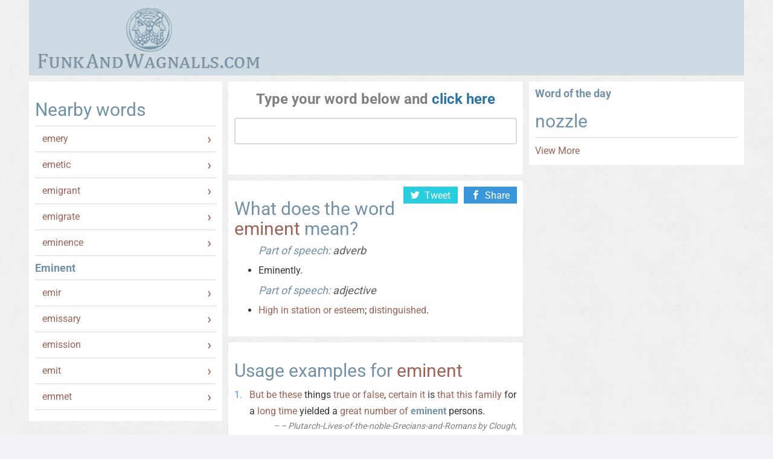

--- FILE ---
content_type: text/html
request_url: https://www.funkandwagnalls.com/eminent
body_size: 4586
content:
<!DOCTYPE html>
<html>
    <head>
	<meta http-equiv="Content-Type" content="text/html; charset=UTF-8"/>
        <meta name="viewport" content="width=device-width, initial-scale=1.0 ">
        <title>Check what does eminent mean | Funkandwagnalls.com</title>
	<link rel="canonical" href="https://www.funkandwagnalls.com/eminent" />
        <meta name="description" content="See dictionary definition of eminent at Funkandwagnalls.com. On our website you can check the various meanings of eminent with usage examples!">
        <meta name="keywords" content="eminent, eminent definition, define eminent, eminent meaning, what does eminent mean">
        <meta name="robots" content="all">
        <style type="text/css">@font-face {font-family:Federo;font-style:normal;font-weight:400;src:url(/cf-fonts/s/federo/5.0.11/latin/400/normal.woff2);unicode-range:U+0000-00FF,U+0131,U+0152-0153,U+02BB-02BC,U+02C6,U+02DA,U+02DC,U+0304,U+0308,U+0329,U+2000-206F,U+2074,U+20AC,U+2122,U+2191,U+2193,U+2212,U+2215,U+FEFF,U+FFFD;font-display:swap;}@font-face {font-family:Open Sans;font-style:normal;font-weight:400;src:url(/cf-fonts/s/open-sans/5.0.20/latin/400/normal.woff2);unicode-range:U+0000-00FF,U+0131,U+0152-0153,U+02BB-02BC,U+02C6,U+02DA,U+02DC,U+0304,U+0308,U+0329,U+2000-206F,U+2074,U+20AC,U+2122,U+2191,U+2193,U+2212,U+2215,U+FEFF,U+FFFD;font-display:swap;}@font-face {font-family:Open Sans;font-style:normal;font-weight:400;src:url(/cf-fonts/s/open-sans/5.0.20/cyrillic-ext/400/normal.woff2);unicode-range:U+0460-052F,U+1C80-1C88,U+20B4,U+2DE0-2DFF,U+A640-A69F,U+FE2E-FE2F;font-display:swap;}@font-face {font-family:Open Sans;font-style:normal;font-weight:400;src:url(/cf-fonts/s/open-sans/5.0.20/latin-ext/400/normal.woff2);unicode-range:U+0100-02AF,U+0304,U+0308,U+0329,U+1E00-1E9F,U+1EF2-1EFF,U+2020,U+20A0-20AB,U+20AD-20CF,U+2113,U+2C60-2C7F,U+A720-A7FF;font-display:swap;}@font-face {font-family:Open Sans;font-style:normal;font-weight:400;src:url(/cf-fonts/s/open-sans/5.0.20/cyrillic/400/normal.woff2);unicode-range:U+0301,U+0400-045F,U+0490-0491,U+04B0-04B1,U+2116;font-display:swap;}@font-face {font-family:Open Sans;font-style:normal;font-weight:400;src:url(/cf-fonts/s/open-sans/5.0.20/greek-ext/400/normal.woff2);unicode-range:U+1F00-1FFF;font-display:swap;}@font-face {font-family:Open Sans;font-style:normal;font-weight:400;src:url(/cf-fonts/s/open-sans/5.0.20/hebrew/400/normal.woff2);unicode-range:U+0590-05FF,U+200C-2010,U+20AA,U+25CC,U+FB1D-FB4F;font-display:swap;}@font-face {font-family:Open Sans;font-style:normal;font-weight:400;src:url(/cf-fonts/s/open-sans/5.0.20/greek/400/normal.woff2);unicode-range:U+0370-03FF;font-display:swap;}@font-face {font-family:Open Sans;font-style:normal;font-weight:400;src:url(/cf-fonts/s/open-sans/5.0.20/vietnamese/400/normal.woff2);unicode-range:U+0102-0103,U+0110-0111,U+0128-0129,U+0168-0169,U+01A0-01A1,U+01AF-01B0,U+0300-0301,U+0303-0304,U+0308-0309,U+0323,U+0329,U+1EA0-1EF9,U+20AB;font-display:swap;}@font-face {font-family:Open Sans;font-style:italic;font-weight:400;src:url(/cf-fonts/s/open-sans/5.0.20/greek-ext/400/italic.woff2);unicode-range:U+1F00-1FFF;font-display:swap;}@font-face {font-family:Open Sans;font-style:italic;font-weight:400;src:url(/cf-fonts/s/open-sans/5.0.20/cyrillic/400/italic.woff2);unicode-range:U+0301,U+0400-045F,U+0490-0491,U+04B0-04B1,U+2116;font-display:swap;}@font-face {font-family:Open Sans;font-style:italic;font-weight:400;src:url(/cf-fonts/s/open-sans/5.0.20/latin/400/italic.woff2);unicode-range:U+0000-00FF,U+0131,U+0152-0153,U+02BB-02BC,U+02C6,U+02DA,U+02DC,U+0304,U+0308,U+0329,U+2000-206F,U+2074,U+20AC,U+2122,U+2191,U+2193,U+2212,U+2215,U+FEFF,U+FFFD;font-display:swap;}@font-face {font-family:Open Sans;font-style:italic;font-weight:400;src:url(/cf-fonts/s/open-sans/5.0.20/vietnamese/400/italic.woff2);unicode-range:U+0102-0103,U+0110-0111,U+0128-0129,U+0168-0169,U+01A0-01A1,U+01AF-01B0,U+0300-0301,U+0303-0304,U+0308-0309,U+0323,U+0329,U+1EA0-1EF9,U+20AB;font-display:swap;}@font-face {font-family:Open Sans;font-style:italic;font-weight:400;src:url(/cf-fonts/s/open-sans/5.0.20/hebrew/400/italic.woff2);unicode-range:U+0590-05FF,U+200C-2010,U+20AA,U+25CC,U+FB1D-FB4F;font-display:swap;}@font-face {font-family:Open Sans;font-style:italic;font-weight:400;src:url(/cf-fonts/s/open-sans/5.0.20/cyrillic-ext/400/italic.woff2);unicode-range:U+0460-052F,U+1C80-1C88,U+20B4,U+2DE0-2DFF,U+A640-A69F,U+FE2E-FE2F;font-display:swap;}@font-face {font-family:Open Sans;font-style:italic;font-weight:400;src:url(/cf-fonts/s/open-sans/5.0.20/latin-ext/400/italic.woff2);unicode-range:U+0100-02AF,U+0304,U+0308,U+0329,U+1E00-1E9F,U+1EF2-1EFF,U+2020,U+20A0-20AB,U+20AD-20CF,U+2113,U+2C60-2C7F,U+A720-A7FF;font-display:swap;}@font-face {font-family:Open Sans;font-style:italic;font-weight:400;src:url(/cf-fonts/s/open-sans/5.0.20/greek/400/italic.woff2);unicode-range:U+0370-03FF;font-display:swap;}@font-face {font-family:Open Sans;font-style:normal;font-weight:700;src:url(/cf-fonts/s/open-sans/5.0.20/cyrillic-ext/700/normal.woff2);unicode-range:U+0460-052F,U+1C80-1C88,U+20B4,U+2DE0-2DFF,U+A640-A69F,U+FE2E-FE2F;font-display:swap;}@font-face {font-family:Open Sans;font-style:normal;font-weight:700;src:url(/cf-fonts/s/open-sans/5.0.20/cyrillic/700/normal.woff2);unicode-range:U+0301,U+0400-045F,U+0490-0491,U+04B0-04B1,U+2116;font-display:swap;}@font-face {font-family:Open Sans;font-style:normal;font-weight:700;src:url(/cf-fonts/s/open-sans/5.0.20/latin-ext/700/normal.woff2);unicode-range:U+0100-02AF,U+0304,U+0308,U+0329,U+1E00-1E9F,U+1EF2-1EFF,U+2020,U+20A0-20AB,U+20AD-20CF,U+2113,U+2C60-2C7F,U+A720-A7FF;font-display:swap;}@font-face {font-family:Open Sans;font-style:normal;font-weight:700;src:url(/cf-fonts/s/open-sans/5.0.20/vietnamese/700/normal.woff2);unicode-range:U+0102-0103,U+0110-0111,U+0128-0129,U+0168-0169,U+01A0-01A1,U+01AF-01B0,U+0300-0301,U+0303-0304,U+0308-0309,U+0323,U+0329,U+1EA0-1EF9,U+20AB;font-display:swap;}@font-face {font-family:Open Sans;font-style:normal;font-weight:700;src:url(/cf-fonts/s/open-sans/5.0.20/greek/700/normal.woff2);unicode-range:U+0370-03FF;font-display:swap;}@font-face {font-family:Open Sans;font-style:normal;font-weight:700;src:url(/cf-fonts/s/open-sans/5.0.20/hebrew/700/normal.woff2);unicode-range:U+0590-05FF,U+200C-2010,U+20AA,U+25CC,U+FB1D-FB4F;font-display:swap;}@font-face {font-family:Open Sans;font-style:normal;font-weight:700;src:url(/cf-fonts/s/open-sans/5.0.20/latin/700/normal.woff2);unicode-range:U+0000-00FF,U+0131,U+0152-0153,U+02BB-02BC,U+02C6,U+02DA,U+02DC,U+0304,U+0308,U+0329,U+2000-206F,U+2074,U+20AC,U+2122,U+2191,U+2193,U+2212,U+2215,U+FEFF,U+FFFD;font-display:swap;}@font-face {font-family:Open Sans;font-style:normal;font-weight:700;src:url(/cf-fonts/s/open-sans/5.0.20/greek-ext/700/normal.woff2);unicode-range:U+1F00-1FFF;font-display:swap;}@font-face {font-family:Open Sans;font-style:italic;font-weight:700;src:url(/cf-fonts/s/open-sans/5.0.20/greek/700/italic.woff2);unicode-range:U+0370-03FF;font-display:swap;}@font-face {font-family:Open Sans;font-style:italic;font-weight:700;src:url(/cf-fonts/s/open-sans/5.0.20/cyrillic-ext/700/italic.woff2);unicode-range:U+0460-052F,U+1C80-1C88,U+20B4,U+2DE0-2DFF,U+A640-A69F,U+FE2E-FE2F;font-display:swap;}@font-face {font-family:Open Sans;font-style:italic;font-weight:700;src:url(/cf-fonts/s/open-sans/5.0.20/greek-ext/700/italic.woff2);unicode-range:U+1F00-1FFF;font-display:swap;}@font-face {font-family:Open Sans;font-style:italic;font-weight:700;src:url(/cf-fonts/s/open-sans/5.0.20/hebrew/700/italic.woff2);unicode-range:U+0590-05FF,U+200C-2010,U+20AA,U+25CC,U+FB1D-FB4F;font-display:swap;}@font-face {font-family:Open Sans;font-style:italic;font-weight:700;src:url(/cf-fonts/s/open-sans/5.0.20/latin-ext/700/italic.woff2);unicode-range:U+0100-02AF,U+0304,U+0308,U+0329,U+1E00-1E9F,U+1EF2-1EFF,U+2020,U+20A0-20AB,U+20AD-20CF,U+2113,U+2C60-2C7F,U+A720-A7FF;font-display:swap;}@font-face {font-family:Open Sans;font-style:italic;font-weight:700;src:url(/cf-fonts/s/open-sans/5.0.20/vietnamese/700/italic.woff2);unicode-range:U+0102-0103,U+0110-0111,U+0128-0129,U+0168-0169,U+01A0-01A1,U+01AF-01B0,U+0300-0301,U+0303-0304,U+0308-0309,U+0323,U+0329,U+1EA0-1EF9,U+20AB;font-display:swap;}@font-face {font-family:Open Sans;font-style:italic;font-weight:700;src:url(/cf-fonts/s/open-sans/5.0.20/cyrillic/700/italic.woff2);unicode-range:U+0301,U+0400-045F,U+0490-0491,U+04B0-04B1,U+2116;font-display:swap;}@font-face {font-family:Open Sans;font-style:italic;font-weight:700;src:url(/cf-fonts/s/open-sans/5.0.20/latin/700/italic.woff2);unicode-range:U+0000-00FF,U+0131,U+0152-0153,U+02BB-02BC,U+02C6,U+02DA,U+02DC,U+0304,U+0308,U+0329,U+2000-206F,U+2074,U+20AC,U+2122,U+2191,U+2193,U+2212,U+2215,U+FEFF,U+FFFD;font-display:swap;}@font-face {font-family:Roboto;font-style:normal;font-weight:400;src:url(/cf-fonts/s/roboto/5.0.11/vietnamese/400/normal.woff2);unicode-range:U+0102-0103,U+0110-0111,U+0128-0129,U+0168-0169,U+01A0-01A1,U+01AF-01B0,U+0300-0301,U+0303-0304,U+0308-0309,U+0323,U+0329,U+1EA0-1EF9,U+20AB;font-display:swap;}@font-face {font-family:Roboto;font-style:normal;font-weight:400;src:url(/cf-fonts/s/roboto/5.0.11/latin-ext/400/normal.woff2);unicode-range:U+0100-02AF,U+0304,U+0308,U+0329,U+1E00-1E9F,U+1EF2-1EFF,U+2020,U+20A0-20AB,U+20AD-20CF,U+2113,U+2C60-2C7F,U+A720-A7FF;font-display:swap;}@font-face {font-family:Roboto;font-style:normal;font-weight:400;src:url(/cf-fonts/s/roboto/5.0.11/greek/400/normal.woff2);unicode-range:U+0370-03FF;font-display:swap;}@font-face {font-family:Roboto;font-style:normal;font-weight:400;src:url(/cf-fonts/s/roboto/5.0.11/cyrillic/400/normal.woff2);unicode-range:U+0301,U+0400-045F,U+0490-0491,U+04B0-04B1,U+2116;font-display:swap;}@font-face {font-family:Roboto;font-style:normal;font-weight:400;src:url(/cf-fonts/s/roboto/5.0.11/greek-ext/400/normal.woff2);unicode-range:U+1F00-1FFF;font-display:swap;}@font-face {font-family:Roboto;font-style:normal;font-weight:400;src:url(/cf-fonts/s/roboto/5.0.11/latin/400/normal.woff2);unicode-range:U+0000-00FF,U+0131,U+0152-0153,U+02BB-02BC,U+02C6,U+02DA,U+02DC,U+0304,U+0308,U+0329,U+2000-206F,U+2074,U+20AC,U+2122,U+2191,U+2193,U+2212,U+2215,U+FEFF,U+FFFD;font-display:swap;}@font-face {font-family:Roboto;font-style:normal;font-weight:400;src:url(/cf-fonts/s/roboto/5.0.11/cyrillic-ext/400/normal.woff2);unicode-range:U+0460-052F,U+1C80-1C88,U+20B4,U+2DE0-2DFF,U+A640-A69F,U+FE2E-FE2F;font-display:swap;}@font-face {font-family:Roboto;font-style:normal;font-weight:700;src:url(/cf-fonts/s/roboto/5.0.11/cyrillic/700/normal.woff2);unicode-range:U+0301,U+0400-045F,U+0490-0491,U+04B0-04B1,U+2116;font-display:swap;}@font-face {font-family:Roboto;font-style:normal;font-weight:700;src:url(/cf-fonts/s/roboto/5.0.11/cyrillic-ext/700/normal.woff2);unicode-range:U+0460-052F,U+1C80-1C88,U+20B4,U+2DE0-2DFF,U+A640-A69F,U+FE2E-FE2F;font-display:swap;}@font-face {font-family:Roboto;font-style:normal;font-weight:700;src:url(/cf-fonts/s/roboto/5.0.11/greek-ext/700/normal.woff2);unicode-range:U+1F00-1FFF;font-display:swap;}@font-face {font-family:Roboto;font-style:normal;font-weight:700;src:url(/cf-fonts/s/roboto/5.0.11/vietnamese/700/normal.woff2);unicode-range:U+0102-0103,U+0110-0111,U+0128-0129,U+0168-0169,U+01A0-01A1,U+01AF-01B0,U+0300-0301,U+0303-0304,U+0308-0309,U+0323,U+0329,U+1EA0-1EF9,U+20AB;font-display:swap;}@font-face {font-family:Roboto;font-style:normal;font-weight:700;src:url(/cf-fonts/s/roboto/5.0.11/latin/700/normal.woff2);unicode-range:U+0000-00FF,U+0131,U+0152-0153,U+02BB-02BC,U+02C6,U+02DA,U+02DC,U+0304,U+0308,U+0329,U+2000-206F,U+2074,U+20AC,U+2122,U+2191,U+2193,U+2212,U+2215,U+FEFF,U+FFFD;font-display:swap;}@font-face {font-family:Roboto;font-style:normal;font-weight:700;src:url(/cf-fonts/s/roboto/5.0.11/latin-ext/700/normal.woff2);unicode-range:U+0100-02AF,U+0304,U+0308,U+0329,U+1E00-1E9F,U+1EF2-1EFF,U+2020,U+20A0-20AB,U+20AD-20CF,U+2113,U+2C60-2C7F,U+A720-A7FF;font-display:swap;}@font-face {font-family:Roboto;font-style:normal;font-weight:700;src:url(/cf-fonts/s/roboto/5.0.11/greek/700/normal.woff2);unicode-range:U+0370-03FF;font-display:swap;}</style>
                    <link rel="stylesheet" type="text/css" href="public/desktop/css/all.min_v0.01.css"/>
        <script src="ajax/libs/jquery/3.2.1/jquery.min.js" type="7403f663f93b11d74489c3f4-text/javascript"></script>
        <script type="7403f663f93b11d74489c3f4-text/javascript" src="public/desktop/js/all.min_v0.01.js"></script>
        <link href="public/desktop/favicon.ico" rel="shortcut icon" type="image/x-icon">
    </head>
    <body>
    <div class="page">
        <header class="header">
                <div class="header-holder">
        <a href="/"><h1 class="logo">Funk And Wagnalls.com</h1></a>    </div>
        </header>
        <div class="main">
            <div class="main-holder">
                <div class="mainContent">
                                            <div class="contentWrapper">
                                                <aside class="sideLeft">
        <div class="aside-box hidden-from-tablet" id="leftads">
                <div class="side_block block_day">
        <h2>Nearby words</h2>
    <ul class="nearby-list">
                    <li><a href="emery">emery</a></li>
                    <li><a href="emetic">emetic</a></li>
                    <li><a href="emigrant">emigrant</a></li>
                    <li><a href="emigrate">emigrate</a></li>
                    <li><a href="eminence">eminence</a></li>
                    <li class="current"><h4><strong>Eminent</strong></h4></li>
                    <li><a href="emir">emir</a></li>
                    <li><a href="emissary">emissary</a></li>
                    <li><a href="emission">emission</a></li>
                    <li><a href="emit">emit</a></li>
                    <li><a href="emmet">emmet</a></li>
            </ul>
    </div>
        </div>
    </aside>
                                                    <div class="content">
                                                    <div class="contentTop">
                                    <div class="content-box">
        <div class="search">
    <form class="search-form" action="#" onsubmit="if (!window.__cfRLUnblockHandlers) return false; return false;" data-cf-modified-7403f663f93b11d74489c3f4-="">
        <select id="search-layer" style="display: none;">
            <option value="/" selected></option>
        </select>
        <h2>Type your word below and <a onclick="if (!window.__cfRLUnblockHandlers) return false; checkSearch('search'); return false;" data-cf-modified-7403f663f93b11d74489c3f4-="">click here</a></h2>
        <div class="search-holder">
            <input id="search" type="text">
            <button><a onclick="if (!window.__cfRLUnblockHandlers) return false; checkSearch('search'); return false;" data-cf-modified-7403f663f93b11d74489c3f4-=""><i class="icon-search"></i></a></button>
        </div>
    </form>
</div>    </div>
                            </div>
                                <div class="contentMiddle" xmlns="http://www.w3.org/1999/html">
                            <div class="content-box">
                <div class="word-transcription">
                    <ul class="social-share">
    <li>
        <a class="twitter" href="https://twitter.com/share" onclick="if (!window.__cfRLUnblockHandlers) return false; window.open('http://twitter.com/home?status=http://www.funkandwagnalls.com/eminent','','Width=600, Height=450, Left=400, Top=300, Toolbar=no, Location=no, Directories=no, Status=no, Scrollbars=no, Resizable=no'); return false" data-cf-modified-7403f663f93b11d74489c3f4-=""><i class="icon icon-twitter"></i>Tweet</a>
    </li>
    <li>
        <a class="facebook" href="https://www.facebook.com/" onclick="if (!window.__cfRLUnblockHandlers) return false; window.open('http://www.facebook.com/share.php?u=http://www.funkandwagnalls.com/eminent&amp;amp;title=funkandwagnalls.com is your online dictionary','','Width=500, Height=300, Left=400, Top=300, Toolbar=no, Location=no, Directories=no, Status=no, Scrollbars=no, Resizable=no'); return false" data-cf-modified-7403f663f93b11d74489c3f4-="">
            <i class="icon icon-facebook"></i>Share
        </a>
    </li>
</ul>
                </div>
                <dl>
                    <dt><h2>What does the word <span class="highlight-word">eminent</span> mean?</h2></dt>
                    <dd>
                        <ul>
                                                            <em><h4>Part of speech: <span class="speech">adverb</span></h4></em>
                                <li>
                                    <p>
                                                                                    Eminently.
                                                                            </p>
                                </li>
                                                            <em><h4>Part of speech: <span class="speech">adjective</span></h4></em>
                                <li>
                                    <p>
                                                                                    <a id="def" href="high">High</a> 
                                                                                    <a id="def" href="in">in</a> 
                                                                                    <a id="def" href="station">station</a> 
                                                                                    <a id="def" href="or">or</a> 
                                                                                    <a id="def" href="esteem">esteem</a>; 
                                                                                    <a id="def" href="distinguished">distinguished</a>.
                                                                            </p>
                                </li>
                                                    </ul>
                    </dd>
                </dl>
            </div>
                            <div class="content-box">
                <div class="mask">
                    <div class="mask-holder">
                        <h2>Usage examples for <span class="highlight-word">eminent</span></h2>
                        <ol>
                                                            <li>
                                    <blockquote>
                                                                                                                                    <a href="but">But</a> 
                                                                                                                                                                                <a href="be">be</a> 
                                                                                                                                                                                <a href="these">these</a> 
                                                                                                                                                                                things 
                                                                                                                                                                                <a href="true">true</a> 
                                                                                                                                                                                <a href="or">or</a> 
                                                                                                                                                                                <a href="false">false</a>, 
                                                                                                                                                                                <a href="certain">certain</a> 
                                                                                                                                                                                <a href="it">it</a> 
                                                                                                                                                                                is 
                                                                                                                                                                                <a href="that">that</a> 
                                                                                                                                                                                <a href="this">this</a> 
                                                                                                                                                                                <a href="family">family</a> 
                                                                                                                                                                                for 
                                                                                                                                                                                a 
                                                                                                                                                                                <a href="long">long</a> 
                                                                                                                                                                                <a href="time">time</a> 
                                                                                                                                                                                yielded 
                                                                                                                                                                                a 
                                                                                                                                                                                <a href="great">great</a> 
                                                                                                                                                                                <a href="number">number</a> 
                                                                                                                                                                                <a href="of">of</a> 
                                                                                                                                                                                <b>eminent</b> 
                                                                                                                                                                                persons.
                                                                                                                            <cite>&ndash;&nbsp;Plutarch-Lives-of-the-noble-Grecians-and-Romans by Clough, Arthur Hugh</cite>
                                    </blockquote>
                                </li>
                                                            <li>
                                    <blockquote>
                                                                                                                                    <a href="in">In</a> 
                                                                                                                                                                                <a href="the">the</a> 
                                                                                                                                                                                <a href="/">loss</a> 
                                                                                                                                                                                <a href="of">of</a> 
                                                                                                                                                                                <a href="her">her</a>, 
                                                                                                                                                                                Gouldtown 
                                                                                                                                                                                <a href="has">has</a> 
                                                                                                                                                                                <a href="lost">lost</a> 
                                                                                                                                                                                <a href="one">one</a> 
                                                                                                                                                                                <a href="of">of</a> 
                                                                                                                                                                                <a href="its">its</a> 
                                                                                                                                                                                stays 
                                                                                                                                                                                <a href="and">and</a> 
                                                                                                                                                                                guides; 
                                                                                                                                                                                <a href="the">the</a> 
                                                                                                                                                                                <a href="world">world</a>, 
                                                                                                                                                                                <a href="an">an</a> 
                                                                                                                                                                                <b>eminent</b> 
                                                                                                                                                                                <a href="woman">woman</a>, 
                                                                                                                                                                                <a href="one">one</a> 
                                                                                                                                                                                <a href="of">of</a> 
                                                                                                                                                                                <a href="its">its</a> 
                                                                                                                                                                                greatest, 
                                                                                                                                                                                <a href="because">because</a> 
                                                                                                                                                                                <a href="one">one</a> 
                                                                                                                                                                                <a href="of">of</a> 
                                                                                                                                                                                <a href="its">its</a> 
                                                                                                                                                                                <a href="best">best</a>, 
                                                                                                                                                                                <a href="and">and</a> 
                                                                                                                                                                                <a href="the">the</a> 
                                                                                                                                                                                <a href="church">church</a> 
                                                                                                                                                                                <a href="one">one</a> 
                                                                                                                                                                                <a href="of">of</a> 
                                                                                                                                                                                <a href="its">its</a> 
                                                                                                                                                                                <a href="most">most</a> 
                                                                                                                                                                                <a href="valiant">valiant</a> 
                                                                                                                                                                                soldiers.
                                                                                                                            <cite>&ndash;&nbsp;Memoirs of Mrs. Rebecca Steward by T. G. Steward</cite>
                                    </blockquote>
                                </li>
                                                            <li>
                                    <blockquote>
                                                                                                                                    <a href="the">The</a> 
                                                                                                                                                                                <a href="very">very</a> 
                                                                                                                                                                                <b>eminent</b> 
                                                                                                                                                                                <a href="/">surgeon</a> 
                                                                                                                                                                                <a href="into">into</a> 
                                                                                                                                                                                <a href="whose">whose</a> 
                                                                                                                                                                                hands 
                                                                                                                                                                                Daniel 
                                                                                                                                                                                <a href="had">had</a> 
                                                                                                                                                                                luckily 
                                                                                                                                                                                <a href="fallen">fallen</a> 
                                                                                                                                                                                <a href="did">did</a> 
                                                                                                                                                                                <a href="not">not</a> 
                                                                                                                                                                                <a href="press">press</a> 
                                                                                                                                                                                <a href="his">his</a> 
                                                                                                                                                                                questions 
                                                                                                                                                                                <a href="very">very</a> 
                                                                                                                                                                                <a href="far">far</a> 
                                                                                                                                                                                <a href="when">when</a> 
                                                                                                                                                                                <a href="his">his</a> 
                                                                                                                                                                                <a href="/">patient</a> 
                                                                                                                                                                                <a href="told">told</a> 
                                                                                                                                                                                <a href="him">him</a> 
                                                                                                                                                                                <a href="that">that</a> 
                                                                                                                                                                                <a href="it">it</a> 
                                                                                                                                                                                <a href="would">would</a> 
                                                                                                                                                                                <a href="be">be</a> 
                                                                                                                                                                                for 
                                                                                                                                                                                <a href="the">the</a> 
                                                                                                                                                                                <a href="/">welfare</a> 
                                                                                                                                                                                <a href="of">of</a> 
                                                                                                                                                                                <a href="many">many</a> 
                                                                                                                                                                                <a href="people">people</a> 
                                                                                                                                                                                <a href="that">that</a> 
                                                                                                                                                                                <a href="nothing">nothing</a> 
                                                                                                                                                                                <a href="further">further</a> 
                                                                                                                                                                                <a href="should">should</a> 
                                                                                                                                                                                <a href="be">be</a> 
                                                                                                                                                                                asked 
                                                                                                                                                                                <a href="on">on</a> 
                                                                                                                                                                                <a href="the">the</a> 
                                                                                                                                                                                <a href="matter">matter</a>.
                                                                                                                            <cite>&ndash;&nbsp;Lady Anna by Anthony Trollope</cite>
                                    </blockquote>
                                </li>
                                                    </ol>
                    </div>
                </div>
            </div>
    </div>
                                                    </div>
                            <aside class="sideRight">
        <div class="aside-box">
            <h3>Word of the day</h3>
    <h2><span itemprop="name">nozzle</span></h2>
    <ul>
            </ul>
    <a itemprop="relatedLink" href="/" class="more">View More</a>
        </div>
    </aside>
                    </div>
                </div>
                <div class="mainBottom">
                    <div class="alphabet-box">
    <strong class="label">Alphabet:</strong>
    <ul class="alphabet">
                                                                                                                                <li>
                        <a href="A">A</a>
                    </li>
                                                                                                <li>
                        <a href="B">B</a>
                    </li>
                                                                                                <li>
                        <a href="C">C</a>
                    </li>
                                                                                                <li>
                        <a href="D">D</a>
                    </li>
                                                                                                <li>
                        <a href="E">E</a>
                    </li>
                                                                                                <li>
                        <a href="F">F</a>
                    </li>
                                                                                                <li>
                        <a href="G">G</a>
                    </li>
                                                                                                <li>
                        <a href="H">H</a>
                    </li>
                                                                                                <li>
                        <a href="I">I</a>
                    </li>
                                                                                                <li>
                        <a href="J">J</a>
                    </li>
                                                                                                <li>
                        <a href="K">K</a>
                    </li>
                                                                                                <li>
                        <a href="L">L</a>
                    </li>
                                                                                                <li>
                        <a href="M">M</a>
                    </li>
                                                                                                <li>
                        <a href="N">N</a>
                    </li>
                                                                                                <li>
                        <a href="O">O</a>
                    </li>
                                                                                                <li>
                        <a href="P">P</a>
                    </li>
                                                                                                <li>
                        <a href="Q">Q</a>
                    </li>
                                                                                                <li>
                        <a href="R">R</a>
                    </li>
                                                                                                <li>
                        <a href="S">S</a>
                    </li>
                                                                                                <li>
                        <a href="T">T</a>
                    </li>
                                                                                                <li>
                        <a href="U">U</a>
                    </li>
                                                                                                <li>
                        <a href="V">V</a>
                    </li>
                                                                                                <li>
                        <a href="W">W</a>
                    </li>
                                                                                                <li>
                        <a href="X">X</a>
                    </li>
                                                                                                <li>
                        <a href="Y">Y</a>
                    </li>
                                                                                                <li>
                        <a href="Z">Z</a>
                    </li>
                                        </ul>
    <form name="mob-alp-form">
        <select name="mob-alphabet" onchange="if (!window.__cfRLUnblockHandlers) return false; window.document.location.href=this.options[this.selectedIndex].value;" data-cf-modified-7403f663f93b11d74489c3f4-="">
                            <option value="/" selected>...</option>
                                                                                                                                                                                    <option value="/A">A</option>
                                                                                                                            <option value="/B">B</option>
                                                                                                                            <option value="/C">C</option>
                                                                                                                            <option value="/D">D</option>
                                                                                                                            <option value="/E">E</option>
                                                                                                                            <option value="/F">F</option>
                                                                                                                            <option value="/G">G</option>
                                                                                                                            <option value="/H">H</option>
                                                                                                                            <option value="/I">I</option>
                                                                                                                            <option value="/J">J</option>
                                                                                                                            <option value="/K">K</option>
                                                                                                                            <option value="/L">L</option>
                                                                                                                            <option value="/M">M</option>
                                                                                                                            <option value="/N">N</option>
                                                                                                                            <option value="/O">O</option>
                                                                                                                            <option value="/P">P</option>
                                                                                                                            <option value="/Q">Q</option>
                                                                                                                            <option value="/R">R</option>
                                                                                                                            <option value="/S">S</option>
                                                                                                                            <option value="/T">T</option>
                                                                                                                            <option value="/U">U</option>
                                                                                                                            <option value="/V">V</option>
                                                                                                                            <option value="/W">W</option>
                                                                                                                            <option value="/X">X</option>
                                                                                                                            <option value="/Y">Y</option>
                                                                                                                            <option value="/Z">Z</option>
                                                        </select>
    </form>
</div>                </div>
            </div>
        </div>
        <footer class="footer">
                <div class="footer-holder">
        <div class="footer-left">
            <address>DomainOptions, Inc., 7260 W Azure Dr Ste 140-829, Las Vegas, NV 89130 USA.</address>
<p><span>email: <a href="/cdn-cgi/l/email-protection#f39a9d959cb3979c9e929a9d9c83879a9c9d80dd9d9687"><span class="__cf_email__" data-cfemail="2940474f46694d464448404746595d4046475a07474c5d">[email&#160;protected]</span></a></span></p>            <ul class="social-networks">
    <li>
        <a href="https://www.facebook.com/" onclick="if (!window.__cfRLUnblockHandlers) return false; window.open('http://www.facebook.com/share.php?u=http://www.funkandwagnalls.com/eminent&amp;amp;title=funkandwagnalls.com is your online dictionary','','Width=500, Height=300, Left=400, Top=300, Toolbar=no, Location=no, Directories=no, Status=no, Scrollbars=no, Resizable=no'); return false" data-cf-modified-7403f663f93b11d74489c3f4-=""><i class="icon icon-facebook"></i></a>
    </li>
    <li>
        <a href="https://twitter.com/share" onclick="if (!window.__cfRLUnblockHandlers) return false; window.open('http://twitter.com/home?status=http://www.funkandwagnalls.com/eminent','','Width=600, Height=450, Left=400, Top=300, Toolbar=no, Location=no, Directories=no, Status=no, Scrollbars=no, Resizable=no'); return false" data-cf-modified-7403f663f93b11d74489c3f4-=""><i class="icon icon-twitter"></i></a>
    </li>
</ul>        </div>
        <div class="footer-right">
            <nav class="footer-nav">
    <ul>
        <li><a href="/" rel="nofollow">Home</a></li>
        <li><a href="privacy-policy" rel="nofollow">Privacy Policy</a></li>
    </ul>
</nav>            <p>© 2012-2020 DomainOptions, Inc.</p>
<p>Trademarks belong to their respective owners. All rights reserved.</p>        </div>
    </div>
        </footer>
    </div>
        <script data-cfasync="false" src="/cdn-cgi/scripts/5c5dd728/cloudflare-static/email-decode.min.js"></script><script src="/cdn-cgi/scripts/7d0fa10a/cloudflare-static/rocket-loader.min.js" data-cf-settings="7403f663f93b11d74489c3f4-|49" defer></script><script defer src="https://static.cloudflareinsights.com/beacon.min.js/vcd15cbe7772f49c399c6a5babf22c1241717689176015" integrity="sha512-ZpsOmlRQV6y907TI0dKBHq9Md29nnaEIPlkf84rnaERnq6zvWvPUqr2ft8M1aS28oN72PdrCzSjY4U6VaAw1EQ==" data-cf-beacon='{"version":"2024.11.0","token":"0697c761b15546bfb4185e7623553481","r":1,"server_timing":{"name":{"cfCacheStatus":true,"cfEdge":true,"cfExtPri":true,"cfL4":true,"cfOrigin":true,"cfSpeedBrain":true},"location_startswith":null}}' crossorigin="anonymous"></script>
</body>
</html>

--- FILE ---
content_type: text/css
request_url: https://www.funkandwagnalls.com/public/desktop/css/all.min_v0.01.css
body_size: 6778
content:
@charset "utf-8"; @font-face{font-family:'icomoon';src:url("../fonts/icomoon_mdagel.eot");src:url("../fonts/icomoon_mdagel.eot#iefix") format("embedded-opentype"),url("../fonts/icomoon_mdagel.ttf") format("truetype"),url("../fonts/icomoon_mdagel.woff") format("woff"),url("../fonts/icomoon_mdagel-icomoon.svg") format("svg");font-weight:400;font-style:normal}[class^="icon-"],[class*=" icon-"]{font-family:'icomoon'!important;speak:none;font-style:normal;font-weight:400;font-variant:normal;text-transform:none;line-height:1; -webkit-font-smoothing:antialiased;-moz-osx-font-smoothing:grayscale}.icon-quotes-right:before{content:"\e978"}.icon-search:before{content:"\e986"}.icon-arrow-right2:before{content:"\ea3c"}.icon-arrow-left2:before{content:"\ea40"}.icon-google-plus:before{content:"\ea8b"}.icon-facebook:before{content:"\ea90"}.icon-twitter:before{content:"\ea96"}html{font-family:sans-serif;-ms-text-size-adjust:100%;-webkit-text-size-adjust:100%}body{margin:0;background:url(../images/bg-body1.gif)}article,aside,details,figcaption,figure,footer,header,hgroup,main,menu,nav,section,summary{display:block}audio,canvas,progress,video{display:inline-block;vertical-align:baseline}audio:not([controls]){display:none;height:0}[hidden],template{display:none}a{background-color:transparent}a:active,a:hover{outline:0}abbr[title]{border-bottom:1px dotted}b,strong{font-weight:700}dfn{font-style:italic}h1{font-size:2em;margin:.67em 0}mark{background:#ff0;color:#000}small{font-size:80%}sub,sup{font-size:75%;line-height:0;position:relative;vertical-align:baseline}sup{top:-.5em}sub{bottom:-.25em}img{border:0}svg:not(:root){overflow:hidden}figure{margin:1em 40px}hr{box-sizing:content-box;height:0}pre{overflow:auto}code,kbd,pre,samp{font-family:monospace,monospace;font-size:1em}button,input,optgroup,select,textarea{color:inherit;font:inherit;margin:0}button{overflow:visible}button,select{text-transform:none}button,html input[type="button"],input[type="reset"],input[type="submit"]{-webkit-appearance:button;cursor:pointer}button[disabled],html input[disabled]{cursor:default}button::-moz-focus-inner,input::-moz-focus-inner{border:0;padding:0}input{line-height:normal}input[type="checkbox"],input[type="radio"]{box-sizing:border-box;padding:0}input[type="number"]::-webkit-inner-spin-button,input[type="number"]::-webkit-outer-spin-button{height:auto}input[type="search"]{-webkit-appearance:textfield;box-sizing:content-box}input[type="search"]::-webkit-search-cancel-button,input[type="search"]::-webkit-search-decoration{-webkit-appearance:none}fieldset{border:1px solid #c0c0c0;margin:0 2px;padding:.35em .625em .75em}legend{border:0;padding:0}textarea{overflow:auto}optgroup{font-weight:700}table{border-collapse:collapse;border-spacing:0}td,th{padding:0}*{box-sizing:border-box}*:before,*:after{box-sizing:border-box}html{font-size:10px;-webkit-tap-highlight-color:transparent}body{font-family:"Roboto",Arial,sans-serif;font-size:16px;line-height:1.6875;color:#363636;background-color:#f1f2f7}input,button,select,textarea{font-family:inherit;font-size:inherit;line-height:inherit}a{color:#9b6459;text-decoration:none}a:hover,a:focus{color:#65342B;text-decoration:none}a:focus{outline:5px auto -webkit-focus-ring-color;outline-offset:-2px}figure{margin:0}img{vertical-align:middle}.img-responsive{display:block;max-width:100%;height:auto}.img-rounded{border-radius:6px}.img-thumbnail{padding:4px;line-height:1.6875;background-color:#fff;border:1px solid #ddd;border-radius:4px;transition:all 0.2s ease-in-out;display:inline-block;max-width:100%;height:auto}.img-circle{border-radius:50%}hr{margin-top:20px;margin-bottom:20px;border:0;border-top:1px solid #eeeeee}.sr-only{position:absolute;width:1px;height:1px;margin:-1px;padding:0;overflow:hidden;clip:rect(0,0,0,0);border:0}.sr-only-focusable:active,.sr-only-focusable:focus{position:static;width:auto;height:auto;margin:0;overflow:visible;clip:auto}[role="button"]{cursor:pointer}html,body{min-width:320px;height:100%}body{overflow-x:hidden;overflow-y:scroll;-webkit-font-smoothing:subpixel-antialiased}a{transition:color 350ms,background-color 350ms,border-color 350ms;cursor:pointer}a:hover,a:focus,a:active{outline:none}a:focus,a:active{text-decoration:none}img{vertical-align:top;max-width:100%;height:auto}textarea{resize:vertical}input[type=submit]:hover,input[type=submit]:focus,input[type=submit]:active,button:hover,button:focus,button:active{outline:none;cursor:pointer}input[type=search]::-webkit-search-decoration,input[type=search]::-webkit-search-cancel-button,input[type=search]::-webkit-search-results-button,input[type=search]::-webkit-search-results-decoration{-webkit-appearance:none;appearance:none}input[type=password]{-webkit-text-security:disc}input[type=submit],input[type=text],input[type=email],input[type=search],input[type=password],input[type=file],input[type=number],input[type=url],textarea{-webkit-appearance:none;-moz-appearance:none;appearance:none;border-radius:0}input[type=image]{border:0}input[type=text],input[type=password],input[type=email],input[type=tel],textarea{-webkit-tap-highlight-color:transparent;-webkit-user-modify:read-write-plaintext-only}input[type=number]::-webkit-outer-spin-button{margin:0}input::-ms-clear{display:none;width:0;height:0}@media (orientation:landscape){body{width:100%}}.iframe{display:-webkit-flex;display:-ms-flexbox;display:flex;-webkit-justify-content:center;-ms-flex-pack:center;justify-content:center}ol{margin:0;padding:0;list-style:none;counter-reset:item}ol>li{list-style-type:none}ol li{display:table;width:100%;margin-bottom:7px}ol li:before{content:counter(item) ".";counter-increment:item;width:25px;display:table-cell;padding-right:3px;color:#4e97f2}ol blockquote{margin:0}blockquote b{color:#7392a6}.bulleted-list{margin:0;padding:0;list-style:none;font-family:"Open Sans","Roboto",Arial,Helvetica,sans-serif}.bulleted-list>li{list-style-type:none}.bulleted-list li{position:relative;padding-left:28px;margin-bottom:7px}.bulleted-list li:before{content:"";position:absolute;left:0;top:10px;height:4px;width:4px;border-radius:50%;background:#4e97f2}.bulleted-list blockquote{margin:0}blockquote{padding:0;margin-bottom:10px;border:none}blockquote q{display:block;margin:0}blockquote q:before{content:"“"}blockquote q:after{content:"”"}blockquote cite{display:block;text-align:right;font-size:14px;color:#7e7e7e}blockquote cite:before{content:"–";margin-right:3px}h1,h2,h3,h4,h5,h6,.h1,.h2,.h3,.h4,.h5,.h6{font-family:inherit;font-weight:500;line-height:1.1;color:#7392a6}h1 small,h1 .small,h2 small,h2 .small,h3 small,h3 .small,h4 small,h4 .small,h5 small,h5 .small,h6 small,h6 .small,.h1 small,.h1 .small,.h2 small,.h2 .small,.h3 small,.h3 .small,.h4 small,.h4 .small,.h5 small,.h5 .small,.h6 small,.h6 .small{font-weight:400;line-height:1;color:#777777}h1,.h1,h2,.h2,h3,.h3{margin-top:20px;margin-bottom:10px}h1 small,h1 .small,.h1 small,.h1 .small,h2 small,h2 .small,.h2 small,.h2 .small,h3 small,h3 .small,.h3 small,.h3 .small{font-size:65%}h4,.h4,h5,.h5,h6,.h6{margin-top:10px;margin-bottom:10px}h4 small,h4 .small,.h4 small,.h4 .small,h5 small,h5 .small,.h5 small,.h5 .small,h6 small,h6 .small,.h6 small,.h6 .small{font-size:75%}h1,.h1{font-size:36px}h2,.h2{font-size:30px}h3,.h3{font-size:24px}h4,.h4{font-size:18px}h5,.h5{font-size:14px}h6,.h6{font-size:12px}p{margin:0 0 10px}.lead{margin-bottom:20px;font-size:18px;font-weight:300;line-height:1.4}@media (min-width:768px){.lead{font-size:24px}}small,.small{font-size:75%}mark,.mark{background-color:#fcf8e3;padding:.2em}.text-left{text-align:left}.text-right{text-align:right}.text-center{text-align:center}.text-justify{text-align:justify}.text-nowrap{white-space:nowrap}.text-lowercase{text-transform:lowercase}.text-uppercase,.initialism{text-transform:uppercase}.text-capitalize{text-transform:capitalize}.text-muted{color:#777777}.text-primary{color:#337ab7}a.text-primary:hover,a.text-primary:focus{color:#286090}.text-success{color:#3c763d}a.text-success:hover,a.text-success:focus{color:#2b542c}.text-info{color:#31708f}a.text-info:hover,a.text-info:focus{color:#245269}.text-warning{color:#8a6d3b}a.text-warning:hover,a.text-warning:focus{color:#66512c}.text-danger{color:#a94442}a.text-danger:hover,a.text-danger:focus{color:#843534}.bg-primary{color:#fff}.bg-primary{background-color:#337ab7}a.bg-primary:hover,a.bg-primary:focus{background-color:#286090}.bg-success{background-color:#dff0d8}a.bg-success:hover,a.bg-success:focus{background-color:#c1e2b3}.bg-info{background-color:#d9edf7}a.bg-info:hover,a.bg-info:focus{background-color:#afd9ee}.bg-warning{background-color:#fcf8e3}a.bg-warning:hover,a.bg-warning:focus{background-color:#f7ecb5}.bg-danger{background-color:#f2dede}a.bg-danger:hover,a.bg-danger:focus{background-color:#e4b9b9}.page-header{padding-bottom:9px;margin:40px 0 20px;border-bottom:1px solid #eeeeee}ul,ol{margin-top:0;margin-bottom:10px}ul ul,ul ol,ol ul,ol ol{margin-bottom:0}.list-unstyled{padding-left:0;list-style:none}.list-inline{padding-left:0;list-style:none;margin-left:-5px}.list-inline>li{display:inline-block;padding-left:5px;padding-right:5px}dl{margin-top:0;margin-bottom:20px}dt,dd{line-height:1.6875}dt{font-weight:700}dd{margin-left:0}.dl-horizontal dd:before,.dl-horizontal dd:after{content:" ";display:table}.dl-horizontal dd:after{clear:both}@media (min-width:768px){.dl-horizontal dt{float:left;width:160px;clear:left;text-align:right;overflow:hidden;text-overflow:ellipsis;white-space:nowrap}.dl-horizontal dd{margin-left:180px}}abbr[title],abbr[data-original-title]{cursor:help;border-bottom:1px dotted #777777}.initialism{font-size:90%}blockquote{padding:10px 20px;margin:0 0 0;font-size:16px;border-left:5px solid #eeeeee}blockquote p:last-child,blockquote ul:last-child,blockquote ol:last-child{margin-bottom:0}blockquote footer,blockquote small,blockquote .small{display:block;font-size:80%;line-height:1.6875;color:#777777}blockquote footer:before,blockquote small:before,blockquote .small:before{content:'\2014 \00A0'}.blockquote-reverse,blockquote.pull-right{padding-right:15px;padding-left:0;border-right:5px solid #eeeeee;border-left:0;text-align:right}.blockquote-reverse footer:before,.blockquote-reverse small:before,.blockquote-reverse .small:before,blockquote.pull-right footer:before,blockquote.pull-right small:before,blockquote.pull-right .small:before{content:''}.blockquote-reverse footer:after,.blockquote-reverse small:after,.blockquote-reverse .small:after,blockquote.pull-right footer:after,blockquote.pull-right small:after,blockquote.pull-right .small:after{content:'\00A0 \2014'}address{margin-bottom:20px;font-style:normal;line-height:1.6875}.clearfix:before,.clearfix:after{content:" ";display:table}.clearfix:after{clear:both}.center-block{display:block;margin-left:auto;margin-right:auto}.pull-right{float:right!important}.pull-left{float:left!important}.hide{display:none!important}.show{display:block!important}.invisible{visibility:hidden}.text-hide{font:0/0 a;color:transparent;text-shadow:none;background-color:transparent;border:0}.hidden{display:none!important}.affix{position:fixed}@-ms-viewport{width:device-width}.visible-xs{display:none!important}.visible-sm{display:none!important}.visible-md{display:none!important}.visible-lg{display:none!important}.visible-xs-block,.visible-xs-inline,.visible-xs-inline-block,.visible-sm-block,.visible-sm-inline,.visible-sm-inline-block,.visible-md-block,.visible-md-inline,.visible-md-inline-block,.visible-lg-block,.visible-lg-inline,.visible-lg-inline-block{display:none!important}@media (max-width:767px){.visible-xs{display:block!important}table.visible-xs{display:table!important}tr.visible-xs{display:table-row!important}th.visible-xs,td.visible-xs{display:table-cell!important}}@media (max-width:767px){.visible-xs-block{display:block!important}}@media (max-width:767px){.visible-xs-inline{display:inline!important}}@media (max-width:767px){.visible-xs-inline-block{display:inline-block!important}}@media (min-width:768px) and (max-width:991px){.visible-sm{display:block!important}table.visible-sm{display:table!important}tr.visible-sm{display:table-row!important}th.visible-sm,td.visible-sm{display:table-cell!important}}@media (min-width:768px) and (max-width:991px){.visible-sm-block{display:block!important}}@media (min-width:768px) and (max-width:991px){.visible-sm-inline{display:inline!important}}@media (min-width:768px) and (max-width:991px){.visible-sm-inline-block{display:inline-block!important}}@media (min-width:992px) and (max-width:1199px){.visible-md{display:block!important}table.visible-md{display:table!important}tr.visible-md{display:table-row!important}th.visible-md,td.visible-md{display:table-cell!important}}@media (min-width:992px) and (max-width:1199px){.visible-md-block{display:block!important}}@media (min-width:992px) and (max-width:1199px){.visible-md-inline{display:inline!important}}@media (min-width:992px) and (max-width:1199px){.visible-md-inline-block{display:inline-block!important}}@media (min-width:1200px){.visible-lg{display:block!important}table.visible-lg{display:table!important}tr.visible-lg{display:table-row!important}th.visible-lg,td.visible-lg{display:table-cell!important}}@media (min-width:1200px){.visible-lg-block{display:block!important}}@media (min-width:1200px){.visible-lg-inline{display:inline!important}}@media (min-width:1200px){.visible-lg-inline-block{display:inline-block!important}}@media (max-width:767px){.hidden-xs{display:none!important}}@media (min-width:768px) and (max-width:991px){.hidden-sm{display:none!important}}@media (min-width:992px) and (max-width:1199px){.hidden-md{display:none!important}}@media (min-width:1200px){.hidden-lg{display:none!important}}.visible-print{display:none!important}@media print{.visible-print{display:block!important}table.visible-print{display:table!important}tr.visible-print{display:table-row!important}th.visible-print,td.visible-print{display:table-cell!important}}.visible-print-block{display:none!important}@media print{.visible-print-block{display:block!important}}.visible-print-inline{display:none!important}@media print{.visible-print-inline{display:inline!important}}.visible-print-inline-block{display:none!important}@media print{.visible-print-inline-block{display:inline-block!important}}@media print{.hidden-print{display:none!important}}.embed-responsive{position:relative;display:block;height:0;padding:0;overflow:hidden}.embed-responsive .embed-responsive-item,.embed-responsive iframe,.embed-responsive embed,.embed-responsive object,.embed-responsive video{position:absolute;top:0;left:0;bottom:0;height:100%;width:100%;border:0}.embed-responsive-16by9{padding-bottom:56.25%}.embed-responsive-4by3{padding-bottom:75%}.hidden-only-desktop{display:none}@media screen and (max-width:1165px){.hidden-only-desktop{display:block}}@media screen and (max-width:999px){.hidden-from-tablet{display:none}}.page{display:table;max-width:1206px;margin:0 auto;padding:0 11px;height:100%;width:100%;table-layout:fixed;overflow:hidden}.page .mainContent,.page .main{display:table-row;height:100%}.page .header,.page .mainTop,.page .footer,.page .mainBottom{display:table-row}.page .main-holder{display:table;height:100%;width:100%;padding-top:10px;table-layout:fixed;overflow:hidden}.page .contentWrapper{display:-webkit-flex;display:-ms-flexbox;display:flex}.page .contentWrapper .content{-webkit-flex-grow:1;-ms-flex-positive:1;flex-grow:1;max-width:488px}.static-page{max-width:100%;width:100%}.page .contentWrapper .content.static-page{-webkit-flex-grow:1;-ms-flex-positive:1;flex-grow:1;max-width:1206px}.page .contentWrapper .sideLeft{min-width:320px;width:320px;margin-right:10px}.page .contentWrapper .sideLeft:empty{display:none;margin-right:0}.page .contentWrapper .sideRight{min-width:356px;width:356px;margin-left:10px}.page .contentWrapper .sideRight:empty{display:none;margin-left:0}@media screen and (max-width:1205px){.page{padding:0}.page .contentWrapper .sideRight{display:none}.page .contentWrapper .content{-webkit-order:1;-ms-flex-order:1;order:1;max-width:100%}}@media screen and (max-width:999px){.page .contentWrapper{-webkit-flex-direction:column;-ms-flex-direction:column;flex-direction:column;padding:0 7px}.page .contentWrapper .content{-webkit-order:1;-ms-flex-order:1;order:1;max-width:100%}.page .contentWrapper .sideLeft{-webkit-order:2;-ms-flex-order:2;order:2;margin:0;-webkit-column-count:2;-moz-column-count:2;column-count:2;-webkit-column-gap:10px;-moz-column-gap:10px;column-gap:10px;width:auto}.page .contentWrapper .sideLeft [class*="-box"]{-webkit-column-break-inside:avoid;page-break-inside:avoid;break-inside:avoid;width:100%}.page .contentWrapper .sideRight{display:none}}@media screen and (max-width:1206px){.page{padding:0}.page .contentWrapper .sideRight{display:none}}@media screen and (max-width:767px){.page .contentWrapper .sideLeft{min-width:100%;width:100%;-webkit-order:2;-ms-flex-order:2;order:2;margin:0;-webkit-column-count:1;-moz-column-count:1;column-count:1}}.header{background:#CFDBE2;margin-bottom:10px}.header-holder{height:125px;padding:8px 15px;display:-webkit-flex;display:-ms-flexbox;display:flex;-webkit-align-items:center;-ms-flex-align:center;align-items:center;-webkit-justify-content:space-between;-ms-flex-pack:justify;justify-content:space-between}.header .logo{text-indent:-9999px;overflow:hidden;margin:0;width:367px;height:100px;background:url(../images/logo.png) no-repeat}.header .iframe.tablet{display:none}@media screen and (max-width:1135px){.header .iframe.desktop{display:none}.header .iframe.tablet{display:-webkit-flex;display:-ms-flexbox;display:flex}}@media screen and (max-width:999px){.header .iframe.tablet{display:none}}@media screen and (max-width:767px){.header-holder{height:60px}.header .logo{width:327px;height:60px;margin-top:5px;background-size:60%}}.footer{background:#CFDBE2;color:#5A788C;font-family:"Open Sans","Roboto",Arial,sans-serif;font-size:14px;line-height:1.9286}.footer-holder{padding:15px;display:-webkit-flex;display:-ms-flexbox;display:flex;-webkit-justify-content:space-between;-ms-flex-pack:justify;justify-content:space-between}.footer-holder p,.footer-holder address{margin:0}.footer-holder address{font-style:normal}.footer-holder a{color:#9b6459}.footer-holder a:hover{color:#65342B}.footer-right{text-align:right}.footer-nav ul{margin:0;padding:0;list-style:none;margin:0 -10px}.footer-nav ul>li{list-style-type:none}.footer-nav ul li{display:inline;margin:0 10px}.footer .social-networks{margin:10px -10px 0}.footer .social-networks li{margin:0 10px}.footer .social-networks a{color:#9b6459}.footer .social-networks a:hover{color:#65342B}.footer .social-networks .icon{font-size:20px;line-height:28px}.footer .social-networks .icon.icon-google-plus{font-size:26px;line-height:28px}@media screen and (max-width:999px){.footer-holder{-webkit-flex-direction:column;-ms-flex-direction:column;flex-direction:column;-webkit-align-items:center;-ms-flex-align:center;-ms-grid-row-align:center;align-items:center;text-align:center}.footer-left{-webkit-order:2;-ms-flex-order:2;order:2}.footer-right{text-align:center;-webkit-order:1;-ms-flex-order:1;order:1;padding-bottom:10px}.footer .social-networks{-webkit-justify-content:center;-ms-flex-pack:center;justify-content:center}.footer-nav ul{margin-bottom:12px}.footer p span{display:inline-block}}.contentTop .iframe.tablet{display:none}.contentTop .iframe.mobile{display:none;margin:0 -7px -7px -7px}@media screen and (max-width:1100px){.contentTop .iframe.desktop{display:none}.contentTop .iframe.tablet{display:-webkit-flex;display:-ms-flexbox;display:flex}}@media screen and (max-width:468px){.contentTop .iframe.tablet{display:none}.contentTop .iframe.mobile{display:-webkit-flex;display:-ms-flexbox;display:flex}}.contentMiddle .iframe.tablet{display:none}.contentMiddle .iframe.mobile{display:none}@media screen and (max-width:1100px){.contentMiddle .iframe.desktop{display:none}.contentMiddle .iframe.tablet{display:-webkit-flex;display:-ms-flexbox;display:flex}}@media screen and (max-width:767px){.contentMiddle .iframe.tablet{display:none}.contentMiddle .iframe.mobile{display:-webkit-flex;display:-ms-flexbox;display:flex}}.social-networks{padding:0;list-style:none;display:-webkit-flex;display:-ms-flexbox;display:flex;-webkit-align-items:center;-ms-flex-align:center;align-items:center;margin:0 -11px}.social-networks>li{list-style-type:none}.social-networks li{margin:0 11px}.social-networks a{color:#fff}.social-networks a:hover{color:#ffae00}.social-networks .icon{font-size:15px;line-height:20px}.social-networks .icon.icon-google-plus{font-size:18px;line-height:20px}.aside-box{background:#FFFFFF;padding:10px;margin-bottom:10px}.aside-box-holder{padding:0 5px}.aside-box-link img{width:100%}.aside-box h3{font-size:18px;font-weight:700;margin:0 0 10px}.aside-box ul{margin:0;padding:0;list-style:none;border-top:1px solid #dadada;margin-bottom:8px}.aside-box ul>li{list-style-type:none}.aside-box ul li{border-bottom:1px solid #dadada}.aside-box ul a{line-height:22px;padding:10px 22px 10px 12px;position:relative;display:block;text-overflow:ellipsis;overflow:hidden;white-space:nowrap}.aside-box ul a:after{content:"\203A";font-size:24px;line-height:30px;position:absolute;top:50%;margin-top:-15px;right:8px;transition:all 350ms}.aside-box ul a:hover:after{-webkit-transform:translateX(5px);-ms-transform:translateX(5px);transform:translateX(5px)}@media screen and (max-width:1024px){.aside-box{background:#FFFFFF;padding:10px;margin-bottom:10px}}.world-box{background:#1a66c5;color:#fff;padding:27px 24px 23px;margin-bottom:10px}.world-box h3{margin:0 0 15px;font-size:16px;font-weight:700}.world-box .word{font-size:24px;line-height:29px;padding:10px 18px;background:#fff;color:#56598b;display:block;margin-bottom:13px}.world-box .world-noun{display:-webkit-flex;display:-ms-flexbox;display:flex;-webkit-justify-content:space-between;-ms-flex-pack:justify;justify-content:space-between}.world-box .world-definition .label{display:block;font-size:14px;color:#64a0eb;text-transform:uppercase;margin-bottom:3px}.world-box .world-definition p{margin-bottom:15px}.alphabet-box{background:#E0E5E9;padding:13px;display:-webkit-flex;display:-ms-flexbox;display:flex;-webkit-justify-content:center;-ms-flex-pack:center;justify-content:center;-webkit-align-items:center;-ms-flex-align:center;align-items:center;margin-bottom:10px;font-family:"Open Sans","Roboto",Arial,sans-serif}.alphabet-box .label{font-size:18px;color:#7392a6}.alphabet-box .alphabet{margin:0;padding:0;list-style:none;display:-webkit-flex;display:-ms-flexbox;display:flex;-webkit-flex-wrap:wrap;-ms-flex-wrap:wrap;flex-wrap:wrap;line-height:35px;text-transform:lowercase}.alphabet-box .alphabet>li{list-style-type:none}.alphabet-box .alphabet li{margin:0 2px}.alphabet-box .alphabet li.active a{background:#B9CBD5;color:#f1f1f1}.alphabet-box .alphabet li.active a:hover{background:#B9CBD5;color:#f1f1f1}.alphabet-box .alphabet a{display:block;padding:0 12px}.alphabet-box .alphabet a:hover{color:#65342B}.alphabet-box select{display:none;width:210px;margin-left:10px}@media screen and (max-width:1165px){.alphabet-box .alphabet{line-height:30px}.alphabet-box .alphabet li{margin:0 1px}.alphabet-box .alphabet a{padding:0 11px}}@media screen and (max-width:999px){.alphabet-box .alphabet{display:none}.alphabet-box select{display:block}}.content-box{background:#ffffff;padding:10px;margin-bottom:10px}.content-box .title{font-family:"Roboto","Federo",Arial,sans-serif;font-size:24px;line-height:1.208;font-weight:700;position:relative;margin:8px 0 25px;padding:0 0 20px}.content-box .title span{color:#4e97f2}.content-box .title:after{content:"";position:absolute;bottom:0;left:0;width:50px;height:3px;background:#CFDBE2}.content-box blockquote{padding:0;border:none}.content-box p+.iframe{margin-top:30px}@media screen and (max-width:767px){.content-box .title{font-size:20px}}@media only screen and (max-width:1100px) and (min-width:999px){.content-box{background:#ffffff;padding:10px;margin-bottom:10px;width:680px}.content-box.static-page{background:#ffffff;padding:10px;margin-bottom:10px;width:100%}}.btn{display:inline-block;vertical-align:top;font-size:14px;line-height:20px;height:40px;padding:10px 27px;text-transform:uppercase;font-weight:700;color:#fff;background:#4e97f2}.btn:hover,.btn:focus{background:#ffae00;color:#fff}.btn:active,.btn:focus:active{background:#4e97f2;color:#fff}.btn i{margin-left:10px}.btn-row{text-align:center}.search{max-width:728px;margin:5px auto 40px}.search h2{font-size:24px;line-height:1.2;text-align:center;font-weight:700;margin:0 0 17px;color:#818181}.search-holder{position:relative}.search-holder button{position:absolute;width:30px;height:30px;top:50%;left:10px;text-align:center;background:none;border:none;padding:0;margin:0;color:#4e97f2;font-size:20px;line-height:30px;margin-top:-15px;display:none}.search-holder button i{line-height:30px}.search #search{display:block;width:100%;border:2px solid #dadada;border-radius:4px;height:44px;color:#363636;font-size:24px;line-height:30px;font-weight:700;padding:5px 15px;outline:none}.search a{color:#2C75A1}@media screen and (max-width:1100px){.search{max-width:468px}}@media screen and (max-width:767px){.search{margin-top:0}.search-holder button{display:block}.search h2{display:none}.search #search{padding-left:44px}}.search.no-result{margin:0}.words{padding:25px 0}.words-list{padding:0;list-style:none;margin:0 0 40px;-webkit-column-count:2;-moz-column-count:2;column-count:2;-webkit-column-gap:50px;-moz-column-gap:50px;column-gap:50px}.words-list>li{list-style-type:none}.words-list li{-webkit-column-break-inside:avoid;page-break-inside:avoid;break-inside:avoid;width:100%}.words-list li:first-of-type:last-of-type{display:inline-block}@media screen and (max-width:767px){.words{padding-bottom:10px}.words-list{margin:0 0 20px;-webkit-column-count:2;-moz-column-count:2;column-count:2;-webkit-column-gap:30px;-moz-column-gap:30px;column-gap:30px;font-size:14px}}@media screen and (max-width:420px){.words{padding-bottom:10px}.words-list{margin:0 0 20px;-webkit-column-count:2;-moz-column-count:2;column-count:2;-webkit-column-gap:30px;-moz-column-gap:30px;column-gap:30px;font-size:12px}}.pagination{margin:0;padding:0;list-style:none;display:-webkit-flex;display:-ms-flexbox;display:flex;-webkit-flex-wrap:wrap;-ms-flex-wrap:wrap;flex-wrap:wrap;-webkit-justify-content:center;-ms-flex-pack:center;justify-content:center;line-height:36px}.pagination>li{list-style-type:none}.pagination li{margin:0 7px}.pagination li.current span,.pagination li.current a{display:block;width:36px;background:#B9CBD5;color:#f1f1f1;text-align:center}.pagination li.current span:hover,.pagination li.current a:hover{background:#B9CBD5;color:#f1f1f1}.pagination a:hover{color:#65342B}.pagination span{color:#9b6459}.pagination .dots{color:#9b6459}@media screen and (max-width:767px){.pagination li{margin:0 5px}}.word-details{padding:10px 0 5px;margin-bottom:20px}.word-details .word-holder{position:relative;padding:0 145px;margin:0 0 22px}.word-details .word-holder h2{font-family:"Federo","Roboto" Arial,sans-serif;font-size:40px;line-height:1;margin:0;color:#4e97f2;text-align:center}.word-details .btn-prev,.word-details .btn-next{position:absolute;left:0;top:50%;margin-top:-26px;height:52px;border:2px solid #4e97f2;padding:2px 0 0 50px;text-transform:uppercase;width:140px;color:#363636;font-weight:700;font-size:12px;line-height:20px}.word-details .btn-prev span,.word-details .btn-next span{display:block;color:#4e97f2;font-size:18px;text-transform:none;white-space:nowrap;text-overflow:ellipsis;overflow:hidden}.word-details .btn-prev i,.word-details .btn-next i{position:absolute;left:17px;top:50%;margin-top:-10px;font-size:18px;line-height:20px;color:#4e97f2}.word-details .btn-prev:hover,.word-details .btn-next:hover{background:#4e97f2;color:#bfdbfd}.word-details .btn-prev:hover span,.word-details .btn-next:hover span{color:#fff}.word-details .btn-prev:hover i,.word-details .btn-next:hover i{color:#fff}.word-details .btn-next{padding:2px 50px 0 0;left:auto;right:0;text-align:right}.word-details .btn-next i{left:auto;right:17px}.word-details .word-transcription{font-family:"Open Sans","Roboto" Arial,sans-serif}.word-details .word-transcription:after{content:"";display:block}.word-details .word-transcription .social-share{float:right}@media screen and (max-width:1100px){.word-details .word-holder h2{font-size:36px}}@media screen and (max-width:999px){.alphabet-box .alphabet{display:none}.alphabet-box select{display:block}.word-details .word-holder h2{font-size:33px}}@media screen and (max-width:767px){.word-details .word-holder{padding:0 0 65px;margin-bottom:30px}.word-details .word-holder h2{font-size:30px}.word-details .word-holder .btn-prev,.word-details .word-holder .btn-next{top:auto;bottom:0}.word-details .word-transcription{display:-webkit-flex;display:-ms-flexbox;display:flex;-webkit-flex-direction:column;-ms-flex-direction:column;flex-direction:column}.word-details .word-transcription .social-share{-webkit-order:1;-ms-flex-order:1;order:1;margin-bottom:20px;float:none}.word-details .word-transcription .transcription{-webkit-order:2;-ms-flex-order:2;order:2;text-align:center}}@media screen and (max-width:500px){.word-details .word-holder h2{font-size:28px}}.social-share{margin:0;padding:0;list-style:none;display:-webkit-flex;display:-ms-flexbox;display:flex}.social-share>li{list-style-type:none}.social-share li{margin:0 0 0 10px}.social-share a{color:#fff;padding:0 12px;height:28px;display:-webkit-flex;display:-ms-flexbox;display:flex;-webkit-align-items:center;-ms-flex-align:center;align-items:center}.social-share a.cite{background-color:#fbbe3b;position:relative}.social-share a.google{background:#fa5b4b}.social-share a.twitter{background:#28cde0}.social-share a.facebook{background:#3a98da}.social-share .icon{font-size:15px;line-height:20px;margin-right:8px}.social-share .icon.icon-google-plus{font-size:20px;line-height:20px}@media screen and (max-width:767px){.social-share{-webkit-justify-content:space-between;-ms-flex-pack:justify;justify-content:space-between;margin:0 10px 10px 0}.social-share li{margin:0 5px}.social-share a span{display:none}}@media screen and (max-width:479px){.social-share a{padding:0 5px}}#EBwidget_citation{display:none}.cite #EBwidget,.results-share-quote #EBwidget+div{position:absolute!important;top:0;left:0;bottom:0;right:0;background:transparent}#EBwidget #EBwidget_button{background-image:none!important}.contact-form input,.contact-form textarea{display:block;border:1px solid #abb4d8;border-radius:5px;padding:17px 20px;width:100%;font-size:16px;line-height:24px;color:#4c4c4c}#contact-submit{background-color:#fbbe3b}.footer-banner a{color:#ebeef5;font-size:14px;line-height:34px;border:1px solid #fbbe3b;border-radius:5px;padding:7px 11px;display:block}.footer-banner img{float:left;margin:0 15px 0 0}.footer-banner span{display:inline-block;vertical-align:top;padding:7px 0 0;color:#fbbe3b}.footer-banner strong{font:700 18px/14px 'Open Sans Condensed',sans-serif;display:block;color:#fbbe3b;transition:all 350ms}.footer-banner a:hover{background-color:#1a66c5}#developer{display:block;top:3px;right:30px;height:50px;width:138px;background:url(http://www.funkandwagnalls.com/public/desktop/images/logo-dev-pro.png) no-repeat 0 0}.word-holder h2{text-align:center}.word-transcription{float:right}@media screen and (max-width:800px){.mgid_index{display:none}.mgid_resource{display:none}}.current-selection{white-space:nowrap;overflow:hidden;text-overflow:ellipsis}.highlight-word{color:#9b6459}.highlight-word:hover,.highlight-word:focus{color:#9b6459}.speech{color:#5b5b5b}

--- FILE ---
content_type: application/javascript
request_url: https://www.funkandwagnalls.com/public/desktop/js/all.min_v0.01.js
body_size: 3511
content:
(function($){$(function(){initOpenClose();initScrollToTop();});function initScrollToTop(){$("[href='#home']").click(function(){$('body,html').animate({scrollTop:0},5000);return false;});$(function(){$.fn.scrollToTop=function(){var scrollDiv=$(this);$(this).hide().removeAttr("href");if($(window).scrollTop()>="200"){$(this).fadeIn("slow");}
$(window).scroll(function(){if($(window).scrollTop()<="200"){$(scrollDiv).fadeOut("slow");}
else{$(scrollDiv).fadeIn("slow");}});$(this).click(function(){$("html, body").animate({scrollTop:0},"slow")})}});$(function(){$(".scroll-up").scrollToTop();});};function initOpenClose(){$('.results-open-close').each(function(){var $el=$(this);var plugin=$el.dpOpenClose({controller:'.open-link',contentMask:'.mask',effect:{type:'size',showSpeed:400,hideSpeed:400},modules:{preview:{closedHeightToScreenWidth:getClosedHeightParams($el.find('.mask-holder'))}}}).data('dpOpenClose');setMaskClass($el);$(window).on('orientationchange resize',function(){$el.find('.mask').css('height','');plugin.closedHeightToScreenWidth=getClosedHeightParams($el.find('.mask-holder'));plugin._updateOpenClose();setMaskClass($el);});function setMaskClass(wrapperEl){var contentHeight=wrapperEl.find('.mask-holder').outerHeight();wrapperEl.find('.mask').toggleClass('main-content-mask',contentHeight<200);}
function getClosedHeightParams(contentEl){var defaultHeight=300;var contentHeight=contentEl.outerHeight()||defaultHeight;var height=Math.min(contentHeight,defaultHeight)
return[{width:{from:0,to:767},height:height},{width:{from:768},height:height}];}});$('.alphabet-open-close').dpOpenClose({controller:'.open-link',contentMask:'.mask',effect:{type:'drop',showSpeed:400,hideSpeed:400}});};})(jQuery);function checkSearch(id){var hasError=false;var layer=$('#search-layer').find('option:selected').val();var searchReg=/^[a-zéàA-Z0-9-'\s\.]+$/;var searchVal=$('#'+id).val();if(!searchVal){alert(getLocalisedErrorMsg(layer,'searchTerm'));hasError=true;}else if(!searchReg.test(searchVal)){alert(getLocalisedErrorMsg(layer,'validText'));hasError=true;}
if(!hasError){if(layer=='/'){document.location.href='/'+searchVal;}else{document.location.href=layer+'/'+searchVal;}}
return false;}
(function(e,t){t.DP=t.DP||{};t.DP.Class=t.DP.Class||function(){function e(){}e.extend=function n(e,i){var s,o,r=this;i=i||{};if("function"===typeof e._constructor){s=function(){this._super=r;e._constructor.apply(this,arguments);this._super=null}}else{s=function(){r.apply(this,arguments)}}o=new Function;o.prototype=r.prototype;s.prototype=new o;for(var h in e)if(e.hasOwnProperty(h))(function(e,t){if(t==="_constructor"){return}if("function"===typeof e){s.prototype[t]=function(){var n,s;if(this._super){s=this._super}this._super=r.prototype[t];if("function"===typeof i["function"]){n=i["function"].call(this,t,e,r,arguments)}else{n=e.apply(this,arguments)}this._super=s||null;return n};return}if("function"===typeof i.other){s.prototype[t]=i.other.call(this,t,e,r);return}s.prototype[t]=e})(e[h],h);s.prototype.constructor=s;s.prototype._common={_instanceCounter:0};s.extend=n;s.extension=t;return s};function t(e,t,n){var i=this.extend(e,t);if(typeof n==="string"){n=[n]}n=(n||[]).concat("extend","extension");for(var s in this){if(this.hasOwnProperty(s)&&n.indexOf(s)===-1){i[s]=this[s]}}return i}e.extension=t;return e}();t.DP.Core=t.DP.Core||function(){var t=DP.Class.extend({name:"unnamed",_defaultSettings:{},init:function(){this._listeners=[];this.namespace="."+this.name+"-"+this._common._instanceCounter++},destroy:function(){this._unbindEvents()},_bindEvents:function(){},_applySettings:function(t){var n=this;t=e.extend(true,{},this._defaultSettings,t);e.each(this._defaultSettings,function(e){n[e]=t[e]})},_listenTo:function(){var t=e(Array.prototype.shift.apply(arguments)),n=arguments[0].split(" ");this._listeners.push(t);for(var i=0,s=n.length;i<s;i++){n[i]+=this.namespace}arguments[0]=n.join(" ");if("function"===typeof arguments[1]){arguments[1]=e.proxy(arguments[1],this)}else{arguments[2]=e.proxy(arguments[2],this)}e.fn.on.apply(t,arguments)},_unbindEvents:function(){for(var t=0,n=this._listeners.length;t<n;t++){e(this._listeners[t]).off(this.namespace)}}}),n=t.extend;t.extend=function s(t,o){var r;o=o||{};o.other=function(t,n,i){if(t==="_defaultSettings"){return e.extend(true,{},i.prototype[t],n)}return n};r=n.call(this,t,o);r.extend=s;r.defineModule=i;return r};function i(n,i){this.prototype._defaultSettings.modules={};i=i||{};i._constructor=function(t,i){if(i&&i.modules){e.extend(true,i,i.modules[n])}this._super(t,i)};return t.extension.call(this,i,{"function":function(e,t,i,s){if(n in this.modules){return t.apply(this,s)}else{if(this._super){return this._super.apply(this,s)}}}})}return t}();t.DP.Plugins=t.DP.Plugins||{};t.DP.Plugins.Core=t.DP.Plugins.Core||function(){var n=function(){var e=Array.prototype.slice.call(arguments),t=e.pop();e.push(function(){var e=Array.prototype.slice.call(arguments);e.shift();t.apply(null,e)});return e};var i=function(e){return[e[0],Array.prototype.slice.call(e,1)]};var s={on:function(){this.__observer=this.__observer||e({});this.__observer.on.apply(this.__observer,n.apply(null,arguments));return this},once:function(){this.__observer=this.__observer||e({});this.__observer.one.apply(this.__observer,n.apply(null,arguments));return this},off:function(){this.__observer=this.__observer||e({});this.__observer.off.apply(this.__observer,arguments);return this},trigger:function(){this.__observer=this.__observer||e({});this.__observer.trigger.apply(this.__observer,i(arguments));return this}};var o=DP.Core.extend(e.extend({},s,{_publicEvents:[],_constructor:function(t,n){this._container=t;var i=this._container.data(this._settingsData)||{};if(typeof i!=="object"){i={}}this._applySettings(e.extend(true,{},n,i))},init:function(){this._super();var e=this;o.messageBus.on("state:update"+this.namespace,function(t){if(e._container.parents().index(t)!==-1){e._updateState.apply(e,arguments)}})},_updateState:function(e){console.log("OVERRIDE THIS METHOD","PARENT = ",e)},destroy:function(){o.messageBus.off(this.namespace);this._super()},_checkIsMobile:function(){var e;return function(){if(e===undefined){var n="ontouchstart"in t||t.DocumentTouch&&document instanceof DocumentTouch,i=/Windows Phone/.test(navigator.userAgent);e=!!(n||i)}return e}}()}));var r=o.extend;o.extend=function a(){var e=r.apply(this,arguments);e.effects=function(){var e={},t;t=function(t){var n=t.type;if(e[(n||"").toLowerCase()]){return new(e[n.toLowerCase()])(t)}return new e["default"](t)};t.define=function(t,n){e[t]=n};return t}();e.extend=a;return e};o.messageBus=e.extend({},{},s);var h=o.prototype.trigger;o.prototype.trigger=function(t){if(e.inArray(t,this._publicEvents)!==-1){var n=Array.prototype.slice.call(arguments);n.unshift(this._container);n.unshift("state:update");o.messageBus.trigger.apply(o.messageBus,n)}h.apply(this,arguments)};return o}();t.DP.Effects=t.DP.Effects||{};t.DP.Effects.Core=t.DP.Effects.Core||DP.Core.extend({_constructor:function(e){this._applySettings(e)}});DP.Plugins.OpenClose=DP.Plugins.Core.extend({_defaultSettings:{controller:".open-link",effect:{type:"",showSpeed:400,hideSpeed:400},contentMask:".mask",classBeforeAnimation:"open",classOpened:"opened",bodyClose:true,modules:{}},name:"open-close",_dataName:"state",_constructor:function(e,t){this._super(e,t);this._mask=null;this._controlElement=null;this._effect=DP.Plugins.OpenClose.effects(this.effect);this.init()},init:function(){this._mask=this._container.find(this.contentMask).first();this._controlElement=this._container.find(this.controller).first();this._super();this._setInitState();this._bindEvents()},destroy:function(){this._super();this._mask=null;this._controlElement=null},_applyEffectClose:function(){return this._effect.hide({container:this._mask})},closeBlock:function(){var t=this,n=null;if(this._container.data(this._dataName)==="close"){return e.when(true)}this._container.data(this._dataName,"close");this._container.removeClass(this.classBeforeAnimation);n=this._applyEffectClose();n.then(function(){t._container.removeClass(t.classOpened);t.trigger("itemClosed",t._container)});return n},_applyEffectOpen:function(){return this._effect.show({container:this._mask})},openBlock:function(){var t=this,n=null;if(this._container.data(this._dataName)==="open"){return e.when(true)}this._container.data(this._dataName,"open");this._container.addClass(this.classBeforeAnimation);n=this._applyEffectOpen();n.then(function(){t._container.addClass(t.classOpened);t.trigger("itemOpened",t._container)});return n},setOpenClose:function(){if(this._container.data(this._dataName)==="open"){this.closeBlock()}else{this.openBlock()}},_bindEvents:function(){this._listenTo(this._controlElement,"click",this._onClick);this._listenTo(e("body"),"click",this._onOutsideClick)},_onClick:function(e){e.preventDefault();this.setOpenClose()},_setInitState:function(){if(this._container.hasClass(this.classOpened)){this.openBlock()}else{this.closeBlock()}},_onOutsideClick:function(t){if(!this.bodyClose){return}if(e(t.target).has(this._container).length){this.closeBlock()}}});e.fn.dpOpenClose=function(t){return this.each(function(){var n=e(this);n.data("dpOpenClose",new DP.Plugins.OpenClose(n,t))})};DP.Effects.VerticalDrop=DP.Effects.Core.extend({_defaultSettings:{showSpeed:200,hideSpeed:200},show:function(t){var n=e.Deferred(),i=t.container,s=t.height,o=this.showSpeed;if(!i){return}i.stop().animate({opacity:1,height:s},{duration:o,complete:n.resolve});return n.promise()},hide:function(t){var n=e.Deferred(),i=t.container,s=t.height||0,o=this.hideSpeed;if(!i){return}i.stop().animate({opacity:0,height:s},{duration:o,complete:n.resolve});return n.promise()}});DP.Effects.HeightDrop=DP.Effects.VerticalDrop.extend({show:function(t){var n=t.container,i;n.stop().height("");i=n.height();n.height(0).show();return this._super(e.extend({},t,{height:i})).done(function(){t.container.height("")})},hide:function(e){return this._super(e).done(function(){e.container.hide().height("")})}});DP.Effects.VerticalSize=DP.Effects.Core.extend({_defaultSettings:{showSpeed:200,hideSpeed:200},show:function(t){var n=e.Deferred(),i=t.container,s=t.height,o=this.showSpeed;if(!i){return}i.stop().animate({height:s},{duration:o,complete:n.resolve});return n.promise()},hide:function(t){var n=e.Deferred(),i=t.container,s=t.height||0,o=this.hideSpeed;if(!i){return}i.stop().animate({height:s},{duration:o,complete:n.resolve});return n.promise()}});DP.Plugins.OpenClose.effects.define("drop",DP.Effects.HeightDrop);DP.Plugins.OpenClose.effects.define("default",DP.Effects.HeightDrop);(function(){if(!DP.Effects.VerticalSize){return}var t=DP.Effects.VerticalSize.extend({show:function(t){var n=t.container,i=n.height(),s=0;if(t.showPreview){s=i;n.height("");i=n.height()}n.height(s).show();return this._super(e.extend({},t,{height:i})).done(function(){n.height("auto")})},hide:function(t){var n=t.container,i=t.closedHeight,s=n.outerHeight()-n.height();return this._super(e.extend({},t,{height:i-s})).done(function(){if(!t.showPreview){n.hide().height("auto");return}n.outerHeight(i)})}});DP.Plugins.OpenClose.effects.define("size",t)})();DP.Plugins.OpenClose=DP.Plugins.OpenClose.defineModule("preview",{_defaultSettings:{closedHeightToScreenWidth:[],classInactiveItem:"not-closed-block"},init:function(){this._setClosedHeightFromWidth();this._super();this._toggleHeightClass()},_setClosedHeightFromWidth:function(){this._closedHeight=0;var n=this,i=e(t).width();if(!this.closedHeightToScreenWidth.length){return}e.each(this.closedHeightToScreenWidth,function(e,t){if(t.width.from<=i&&(i<=t.width.to||!t.width.to)){n._closedHeight=t.height?t.height:n._closedHeight;return false}})},_toggleHeightClass:function(){var e=this._container;if(e.outerHeight()<this._closedHeight){e.addClass(this.classInactiveItem);return}e.removeClass(this.classInactiveItem)},_applyEffectClose:function(){return this._effect.hide({container:this._mask,showPreview:!!this._closedHeight,closedHeight:this._closedHeight})},_applyEffectOpen:function(){return this._effect.show({container:this._mask,showPreview:!!this._closedHeight})},_bindEvents:function(){this._super();this._listenTo(e(t),"resize orientationchange",this._onResize)},_onResize:function(){this._updateOpenClose()},_updateOpenClose:function(){var e=this._container,t=this._closedHeight;this._setClosedHeightFromWidth();if(this._closedHeight!==t&&e.data(this._dataName)==="close"){e.removeData(this._dataName);this._toggleHeightClass();this.closeBlock()}}})})(jQuery,window);layersData={'default':{'error':{'searchTerm':'Please enter a search term','validText':'Enter valid text'}}};function getLocalisedErrorMsg(layer,code){layer=layer.replace(/\//gi,'');if(layer in layersData){return layersData[layer]['error'][code];}
return layersData['default']['error'][code];}